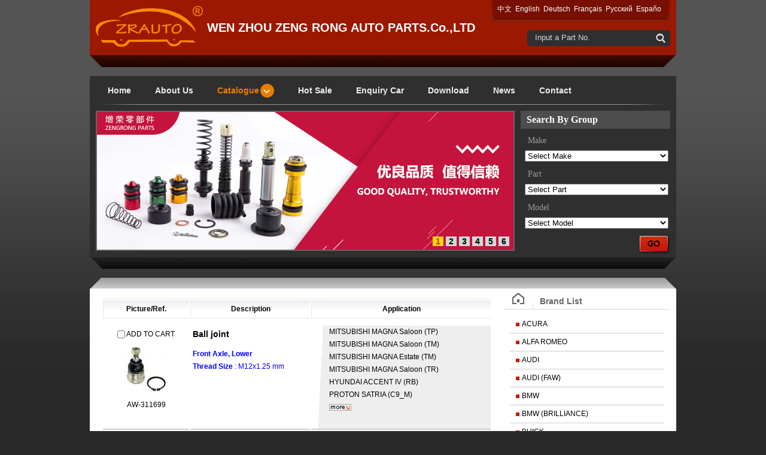

--- FILE ---
content_type: text/html;charset=utf-8
request_url: http://wzzengrong.com/?l=en&m=product&part=&make=KD
body_size: 7766
content:
<!DOCTYPE html PUBLIC "-//W3C//DTD XHTML 1.0 Strict//EN"
  "http://www.w3.org/TR/xhtml1/DTD/xhtml1-strict.dtd">
<html xmlns="http://www.w3.org/1999/xhtml">
<head>
	<meta http-equiv="content-type" content="text/html; charset=utf-8" />
	<title>WEN ZHOU ZENG RONG AUTO PARTS.Co.,LTD</title>
	<meta name="author" content="YiParts.com" />
	<meta name="keywords" content="Tie rod ball joint, crankshaft gear Timing gear Hand oil pump" />
	<meta name="description" content=" Wenzhou wencheng zengrong auto parts co., LTD. Specializes in manufacturing and selling all kinds of auto  clutch pump, crankshaft gear, timing gear, hand pump production and processing as well as sales company, with scientific management and modern technology, the products are exported to the Middle East, South America, southeast Asia, Africa and other countries and regions." />
	
	<link rel="shortcut icon" href="favicon.ico" type="image/x-icon" />
	<script type="text/javascript" src="//cdn.yiparts.com/Js/jquery-1.3.2.min.js"></script>
	<script type="text/javascript" src="//cdn.yiparts.com/Js/jquery-ui-1.7.1.custom.min.js"></script>
	<script type="text/javascript" src="//cdn.yiparts.com/Js/jquery.plug.custom.js"></script>
	<script type="text/javascript" src="//cdn.yiparts.com/Js/checkForm.js"></script>
	<script type="text/javascript" src="//cdn.yiparts.com/Js/fancybox/jquery.fancybox-1.3.1.pack.js"></script>
	<script type="text/javascript" src="//cdn.yiparts.com/Js/fckeditor/fckeditor.js"></script>
	
		<link rel = "stylesheet" type="text/css" id="default_Css" href="//cdn.yiparts.com/Css/Module/default.css" />
	<link rel = "stylesheet" type="text/css" id="Frame_Css" href="//cdn.yiparts.com/Css/template/weiby_05/style.css" /> 
	<link rel = "stylesheet" type="text/css" id="default_Css" href="//cdn.yiparts.com/Css/popup.css" />
		<link rel = "stylesheet" type="text/css" id="Module_Css_9" href="//cdn.yiparts.com/Css/Module/pagenav/3.css" />
				<link rel = "stylesheet" type="text/css" id="Module_Css_jspicshow" href="//cdn.yiparts.com/Css/Module/jspicshow/jspicshow.css" />
				<link rel = "stylesheet" type="text/css" id="Module_Css_copyright" href="//cdn.yiparts.com/Css/Module/copyright/copyright.css" />
				<link rel = "stylesheet" type="text/css" id="Module_Css_logo" href="//cdn.yiparts.com/Css/Module/logo/logo.css" />
				<link rel = "stylesheet" type="text/css" id="Module_Css_makelist" href="//cdn.yiparts.com/Css/Module/makelist/kong.css" />
				<link rel = "stylesheet" type="text/css" id="Module_Css_product" href="//cdn.yiparts.com/Css/Module/product/product5.css" />
				<link rel = "stylesheet" type="text/css" id="Module_Css_advsearch" href="//cdn.yiparts.com/Css/Module/advsearch/kong.css" />
				<link rel = "stylesheet" type="text/css" id="Module_Css_banner" href="//cdn.yiparts.com/Css/Module/banner/banner.css" />
				<link rel = "stylesheet" type="text/css" id="Module_Css_language" href="//cdn.yiparts.com/Css/Module/language/language.css" />
				<link rel = "stylesheet" type="text/css" id="Module_Css_partsearch" href="//cdn.yiparts.com/Css/Module/partsearch/partsearch.css" />
				<link rel = "stylesheet" type="text/css" id="Module_Css_menu" href="//cdn.yiparts.com/Css/Module/menu/menu.css" />
				<link rel = "stylesheet" type="text/css" id="Module_Css_frame" href="//cdn.yiparts.com/Css/Module/frame/frame2.css" />
				<link rel = "stylesheet" type="text/css" id="Module_Css_user" href="//cdn.yiparts.com/Css/Module/user/user.css" />
					<link rel = "stylesheet" type="text/css" id="User_Css" href="User/user.css" />
	
	<script type="text/javascript" language="javascript">
		var user='PADOVA123';
		var ver='en';
				var host='';
				var Bselect=false;
			</script>
		</head>

<body onload="window.defaultStatus='WEN ZHOU ZENG RONG AUTO PARTS.Co.,LTD';" id="THREE-RIGHT">
<div id="container" class="PAGE_product en">
<!--调用页面基本的JS,index必须加载-->
	<div id="PageTop" class="control1 PageTop">
		<div id="PageTop1">
			<div id="PageTop2">
			<!--logo 结束--><div id="logo" class="control logo "><div class="container"><div class="main"><a href="#"><img src="images/logo.png" alt="WEN ZHOU ZENG RONG AUTO PARTS.Co.,LTD"  ></a></div></div></div><!--logo 结束--><!--Banner模块 开始--><div id="banner" class="control banner " style="background-position:left ;"><div class="container"><div class="main" style="position:relative;"><h1 style="position:absolute;font-size:20px;">WEN ZHOU ZENG RONG AUTO PARTS.Co.,LTD</h1></div></div></div><!--Banner模块 开始--><!--语言栏 开始--><div id="language" class="control language "><div class="container"><div class="main"><div class="content"><ul><li id="cn" ><a href="?m=product&part=&make=KD&l=cn"><span>中文</span></a></li><li id="en" class="active"><a href="?m=product&part=&make=KD&l=en"><span>English</span></a></li><li id="de" ><a href="?m=product&part=&make=KD&l=de"><span>Deutsch</span></a></li><li id="fr" ><a href="?m=product&part=&make=KD&l=fr"><span>Français</span></a></li><li id="py" ><a href="?m=product&part=&make=KD&l=py"><span>Русский</span></a></li><li id="es" ><a href="?m=product&part=&make=KD&l=es"><span>Españo</span></a></li></ul></div></div></div></div><!--div style="clear:both;"></div--><!--语言栏 结束--><!--号码搜索模块 开始--><div id="partsearch" class="control partsearch "><div class="container"><div class="main"><div class="content"><form action="?m=product" method="get" name="partsearch1"><ul><li><input name="partnumber" type="text" class="txt" id="partnumber" title="Input a Part No." value="" /><input type="hidden" name="m" value="product"/><input type="submit" name="Submit" value="Search" id="Submit" class="btn" /></li></ul><input type="hidden" name="h" value=""/></form></div></div></div></div><!--号码搜索模块 结束--><!--菜单模块 开始--><div id="menu" class="control menu "><div class="container"><div class="main"><div class="content"><ul><li id="M_home" ><a href="?m=home"><span>Home</span></a></li><li id="M_about" ><a href="?m=about"><span>About Us</span></a></li><li id="M_product" class="active"><a href="?m=product"><span>Catalogue</span></a></li><li id="M_hotproduct" ><a href="?m=hotproduct"><span>Hot Sale</span></a></li><li id="M_pdcar" ><a href="?m=pdcar"><span>Enquiry Car</span></a></li><li id="M_download" ><a href="?m=download"><span>Download</span></a></li><li id="M_news" ><a href="?m=news"><span>News</span></a></li><li id="M_contact" ><a href="?m=contact"><span>Contact</span></a></li></ul></div></div></div></div><!--菜单模块 开始--><!--容器模块 开始--><div id="frame2" class="control frame "><div class="container"><div class="main"><div class="content"><!--图片轮换模块 开始--><div id="jspicshow" class="control "><div class="container"><div class="main"><div class="content">
<style>
#play{width:696px;height:230px;}
#playBg{margin-top:200px;width:696px;height:30px;}
#playText{margin-top:200px;width:417.6px;}
#playNum{margin:205px 5px 0 427.6px;width:263.4px;height:25px;}
#playShow img{width:696px;height:230px;}
</style>
<div id="play">
	<ul>
        <li id="playBg"></li>
        <li id="playText"></li>
        <li id="playShow"><a href=""><img src="images/b1.png" alt=""></a><a href=""><img src="images/b2.png" alt=""></a><a href=""><img src="images/b3.jpg" alt=""></a><a href=""><img src="images/b04.jpg" alt=""></a><a href=""><img src="images/b05.jpg" alt=""></a><a href=""><img src="images/b06.jpg" alt=""></a></li>
		<li id="playNum"><a>1</a><a>2</a><a>3</a><a>4</a><a>5</a><a>6</a></li>
    </ul>
</div>
<script type=text/javascript>
var t = n = 0, count = $("#playShow a").size();
$(function(){
$("#playShow a:not(:first-child)").hide();
$("#playText").html($("#playShow a:first-child").find("img").attr("alt"));
$("#playNum a:first").css({"background":"#FFD116","color":"#A8471C"});
$("#playNum a:first").addClass("act");
$("#playText").click(function(){window.open($("#playShow a:first-child").attr("href"), "_blank")});
$("#playNum a").click(function() {
   var i = $(this).text() - 1;
   n = i;
   if (i >= count) return;
   $("#playText").html($("#playShow a").eq(i).find("img").attr("alt"));
   $("#playText").unbind().click(function(){window.open($("#playShow a").eq(i).attr("href"), "_blank")})
   $("#playShow a").filter(":visible").hide().removeClass("act").parent().children().eq(i).fadeIn(1200,function(){
	 $(this).addClass("act");
	});
	
   $(this).siblings().removeClass("act");
   $(this).addClass("act");
   $(this).css({"background":"#FFD116","color":"#A8471C"}).siblings().css({"background":"#D7D6D7","color":"#000"});
   
});
t = setInterval("showAuto()", 5000);
$("#play").hover(function(){clearInterval(t)}, function(){t = setInterval("showAuto()", 5000);});
})
function showAuto()
{
n = n >= (count - 1) ? 0 : ++n;
$("#playNum a").eq(n).trigger("click");
}
</script></div></div></div></div><!--图片轮换模块 结束--><!--高级搜索组合 开始--><div id="advsearch" class="control advsearch "><div class="container"><div class="main"><h2><span>Search By Group</span></h2><div class="content"><form action="?m=product" method="get" name="advsearch1" class="niceform"><ul><li class="limake"><label>Make</label>
									<div id="userstyle">
										<select name="make" id="advsearch_make" class="make" key="" url="/USITE/Function/getmake.php" onchange="select_change(this)">
											<option value=""></option>
										</select>
									  </div>
									</li><li class="lipart"><label>Part</label>
									<div id="userstyle">
										<select name="part" id="advsearch_part" class="part" key="" url="/USITE/Function/getpart.php" onchange="select_change(this)">
											<option value=""></option>
										</select>
									  </div>
									</li><li class="limodel"><label>Model</label>
									<div id="userstyle">
										<select name="model" id="advsearch_model" class="model" key="" url="/USITE/Function/getmodel.php" onchange="select_change(this)">
											<option value=""></option>
										</select>
									  </div>
									</li><li class="adv_btn"><input type="hidden" name="m" value="product"/><input type="hidden" name="h" value=""/><input type="submit" name="Submit" value="Search" id="Submit" class="btn" /></li></ul></form><div style="clear:both;"></div></div></div></div></div>
	<script>
	//loadmake();
	//loadpart();
	//loadgroup();
	</script>
	<!--高级搜索组合模块 结束--><div id="frame218888" style="clear:both;height:1px;overflow:hidden;">&nbsp;</div></div></div></div></div><!--容器模块 开始-->
			</div>
		</div>
	</div>
	<div id="main">
	 <div id="main1">
	  <div id="main2">
		<div id="Content" class="control1 PageContent">
			<div id="Content1">
				<div id="Content2">
				<!--产品模块 开始--><div id="product" class="control productlist "><div class="container"><div class="main"><div class="content"><!--购物车-->
<!--表格展示方式-->
<table id="plist">
	<tr class="title">
	<th>Picture/Ref.</th><th>Description</th><th>Application</th>
	</tr>
		<tr>
		<td class="img">
			<div class="carbtn">
						<label><input type="checkbox" name="" value="841" class="checkthis"/> <span>ADD TO CART</span></label>
						</div>
			<a class="image" href="javascript:void(0);" onclick="showproduct(841)"><img src="pic/small/1-457fbc0701287.jpg" alt="Ball joint:AW-311699"/></a>
			<br /><a href="javascript:void(0);" onclick="showproduct(841)">AW-311699</a>
		</td>
		<td class="desc">
			<div class="pddesc">
			<h3><a href="javascript:void(0);" onclick="showproduct(841)">Ball joint</a></h3>
			<h4 class="blue"></h4>
			<p class="text"><strong>Front Axle, Lower</strong><br />
<strong>Thread Size</strong> : M12x1.25 mm</p>
			</div>
		</td>
		<td class="modellist">MITSUBISHI <span class="modelitem" value="29440">MAGNA Saloon (TP)</span><br>MITSUBISHI <span class="modelitem" value="29439">MAGNA Saloon (TM)</span><br>MITSUBISHI <span class="modelitem" value="29438">MAGNA Estate (TM)</span><br>MITSUBISHI <span class="modelitem" value="29437">MAGNA Saloon (TR)</span><br>HYUNDAI <span class="modelitem" value="14127">ACCENT IV (RB)</span><br>PROTON <span class="modelitem" value="13847">SATRIA (C9_M)</span><br> <a href="javascript:void(0);" onclick="showproduct(841)" id="fumore" >More...</a>
		</td>
	</tr>
		<tr>
		<td class="img">
			<div class="carbtn">
						<label><input type="checkbox" name="" value="976" class="checkthis"/> <span>ADD TO CART</span></label>
						</div>
			<a class="image" href="javascript:void(0);" onclick="showproduct(976)"><img src="pic/small/1-47b2a915c19c9.jpg" alt="Stabilizer Link:54830-25020"/></a>
			<br /><a href="javascript:void(0);" onclick="showproduct(976)">54830-25020</a>
		</td>
		<td class="desc">
			<div class="pddesc">
			<h3><a href="javascript:void(0);" onclick="showproduct(976)">Stabilizer Link</a></h3>
			<h4 class="blue"></h4>
			<p class="text"><strong>Front Axle, Right</strong><br />
<strong>Thread Size :</strong> M10 x 1.25 mm<br />
<strong>Length :</strong> 60 mm</p>
			</div>
		</td>
		<td class="modellist">KIA (DYK) <span class="modelitem" value="7958">QIANLIMA</span><br>MITSUBISHI <span class="modelitem" value="3622">OUTLANDER I (CU_W)</span><br>MITSUBISHI <span class="modelitem" value="3619">LANCER VI (CJ-CP_)</span><br>MITSUBISHI <span class="modelitem" value="3584">COLT V (CJ_, CP_)</span><br>HYUNDAI <span class="modelitem" value="3343">MATRIX (FC)</span><br>HYUNDAI <span class="modelitem" value="3324">ACCENT II Saloon (LC)</span><br> <a href="javascript:void(0);" onclick="showproduct(976)" id="fumore" >More...</a>
		</td>
	</tr>
		<tr>
		<td class="img">
			<div class="carbtn">
						<label><input type="checkbox" name="" value="975" class="checkthis"/> <span>ADD TO CART</span></label>
						</div>
			<a class="image" href="javascript:void(0);" onclick="showproduct(975)"><img src="pic/small/1-47b2a91548464.jpg" alt="Stabilizer Link:54830-25010"/></a>
			<br /><a href="javascript:void(0);" onclick="showproduct(975)">54830-25010</a>
		</td>
		<td class="desc">
			<div class="pddesc">
			<h3><a href="javascript:void(0);" onclick="showproduct(975)">Stabilizer Link</a></h3>
			<h4 class="blue"></h4>
			<p class="text"><strong>Front Axle, Left</strong><br />
<strong>Thread Size :</strong> M10 x 1.25 mm<br />
<strong>Length :</strong> 60 mm</p>
			</div>
		</td>
		<td class="modellist">KIA (DYK) <span class="modelitem" value="7958">QIANLIMA</span><br>MITSUBISHI <span class="modelitem" value="3622">OUTLANDER I (CU_W)</span><br>MITSUBISHI <span class="modelitem" value="3619">LANCER VI (CJ-CP_)</span><br>MITSUBISHI <span class="modelitem" value="3584">COLT V (CJ_, CP_)</span><br>HYUNDAI <span class="modelitem" value="3343">MATRIX (FC)</span><br>HYUNDAI <span class="modelitem" value="3324">ACCENT II Saloon (LC)</span><br> <a href="javascript:void(0);" onclick="showproduct(975)" id="fumore" >More...</a>
		</td>
	</tr>
		<tr>
		<td class="img">
			<div class="carbtn">
						<label><input type="checkbox" name="" value="1224" class="checkthis"/> <span>ADD TO CART</span></label>
						</div>
			<a class="image" href="javascript:void(0);" onclick="showproduct(1224)"><img src="pic/small/600602153800-4c87335cd4400.jpg" alt="Tie Rod End:56820-2E000"/></a>
			<br /><a href="javascript:void(0);" onclick="showproduct(1224)">56820-2E000</a>
		</td>
		<td class="desc">
			<div class="pddesc">
			<h3><a href="javascript:void(0);" onclick="showproduct(1224)">Tie Rod End</a></h3>
			<h4 class="blue"></h4>
			<p class="text"><strong>Front Axle, Left</strong><br />
<strong>Inner Thread</strong> : M 14 x 1.5 mm<br />
<strong>Outer Thread</strong> : M 10 x 1.25 mm<br />
<br /></p>
			</div>
		</td>
		<td class="modellist">KIA (DYK) <span class="modelitem" value="8152">SPORTAGE Closed Off-Road Vehicle</span><br>HYUNDAI (BEIJING) <span class="modelitem" value="7928">TUCSON (JM)</span><br>KIA <span class="modelitem" value="3440">SPORTAGE (JE_, KM_)</span><br>HYUNDAI <span class="modelitem" value="3361">TUCSON (JM)</span><br><div class="makeforuse"><strong>For use:</strong><br/>HYUNDAI (BEIJING)、HYUNDAI、KIA (DYK)、KIA</div>
		</td>
	</tr>
		<tr>
		<td class="img">
			<div class="carbtn">
						<label><input type="checkbox" name="" value="1225" class="checkthis"/> <span>ADD TO CART</span></label>
						</div>
			<a class="image" href="javascript:void(0);" onclick="showproduct(1225)"><img src="pic/small/600602153900-4c8733895dfe9.jpg" alt="Tie Rod End:56820-2E900"/></a>
			<br /><a href="javascript:void(0);" onclick="showproduct(1225)">56820-2E900</a>
		</td>
		<td class="desc">
			<div class="pddesc">
			<h3><a href="javascript:void(0);" onclick="showproduct(1225)">Tie Rod End</a></h3>
			<h4 class="blue"></h4>
			<p class="text"><strong>Front Axle, Right</strong><br />
<strong>Inner Thread</strong> : M 14 x 1.5 mm<br />
<strong>Outer Thread</strong> : M 10 x 1.25 mm<br />
<br /></p>
			</div>
		</td>
		<td class="modellist">KIA (DYK) <span class="modelitem" value="8152">SPORTAGE Closed Off-Road Vehicle</span><br>HYUNDAI (BEIJING) <span class="modelitem" value="7928">TUCSON (JM)</span><br>KIA <span class="modelitem" value="3440">SPORTAGE (JE_, KM_)</span><br>HYUNDAI <span class="modelitem" value="3361">TUCSON (JM)</span><br><div class="makeforuse"><strong>For use:</strong><br/>HYUNDAI (BEIJING)、HYUNDAI、KIA (DYK)、KIA</div>
		</td>
	</tr>
		<tr>
		<td class="img">
			<div class="carbtn">
						<label><input type="checkbox" name="" value="1226" class="checkthis"/> <span>ADD TO CART</span></label>
						</div>
			<a class="image" href="javascript:void(0);" onclick="showproduct(1226)"><img src="pic/small/600602156700-4c90c363e1114.jpg" alt="Tie Rod End:56820-1G900"/></a>
			<br /><a href="javascript:void(0);" onclick="showproduct(1226)">56820-1G900</a>
		</td>
		<td class="desc">
			<div class="pddesc">
			<h3><a href="javascript:void(0);" onclick="showproduct(1226)">Tie Rod End</a></h3>
			<h4 class="blue"></h4>
			<p class="text"><strong>Front Axle, Left</strong></p>
			</div>
		</td>
		<td class="modellist">KIA (DYK) <span class="modelitem" value="7959">RIO</span><br>HYUNDAI (BEIJING) <span class="modelitem" value="7924">ACCENT</span><br>HYUNDAI <span class="modelitem" value="5059">ACCENT III Saloon (MC)</span><br>HYUNDAI <span class="modelitem" value="5058">ACCENT III (MC)</span><br>KIA <span class="modelitem" value="3430">RIO II Saloon (JB)</span><br>KIA <span class="modelitem" value="3429">RIO II (JB)</span><br> <a href="javascript:void(0);" onclick="showproduct(1226)" id="fumore" >More...</a>
		</td>
	</tr>
		<tr>
		<td class="img">
			<div class="carbtn">
						<label><input type="checkbox" name="" value="1227" class="checkthis"/> <span>ADD TO CART</span></label>
						</div>
			<a class="image" href="javascript:void(0);" onclick="showproduct(1227)"><img src="pic/small/600602156800-4c90c39d487ac.jpg" alt="Tie Rod End:56820-1G000"/></a>
			<br /><a href="javascript:void(0);" onclick="showproduct(1227)">56820-1G000</a>
		</td>
		<td class="desc">
			<div class="pddesc">
			<h3><a href="javascript:void(0);" onclick="showproduct(1227)">Tie Rod End</a></h3>
			<h4 class="blue"></h4>
			<p class="text"><strong>Front Axle, Right</strong></p>
			</div>
		</td>
		<td class="modellist">KIA (DYK) <span class="modelitem" value="7959">RIO</span><br>HYUNDAI (BEIJING) <span class="modelitem" value="7924">ACCENT</span><br>HYUNDAI <span class="modelitem" value="5059">ACCENT III Saloon (MC)</span><br>HYUNDAI <span class="modelitem" value="5058">ACCENT III (MC)</span><br>KIA <span class="modelitem" value="3430">RIO II Saloon (JB)</span><br>KIA <span class="modelitem" value="3429">RIO II (JB)</span><br> <a href="javascript:void(0);" onclick="showproduct(1227)" id="fumore" >More...</a>
		</td>
	</tr>
		<tr>
		<td class="img">
			<div class="carbtn">
						<label><input type="checkbox" name="" value="1102" class="checkthis"/> <span>ADD TO CART</span></label>
						</div>
			<a class="image" href="javascript:void(0);" onclick="showproduct(1102)"><img src="pic/small/600601044400-4aea829b77b88.jpg" alt="Axial Rod:57724-1E000"/></a>
			<br /><a href="javascript:void(0);" onclick="showproduct(1102)">57724-1E000</a>
		</td>
		<td class="desc">
			<div class="pddesc">
			<h3><a href="javascript:void(0);" onclick="showproduct(1102)">Axial Rod</a></h3>
			<h4 class="blue"></h4>
			<p class="text"><strong>Front Axle</strong><br />
<strong>Thread Size</strong> : M16X1.5 mm<br />
<strong>Length</strong> : 195 mm</p>
			</div>
		</td>
		<td class="modellist">KIA (DYK) <span class="modelitem" value="7959">RIO</span><br>HYUNDAI (BEIJING) <span class="modelitem" value="7924">ACCENT</span><br>HYUNDAI <span class="modelitem" value="5059">ACCENT III Saloon (MC)</span><br>HYUNDAI <span class="modelitem" value="5058">ACCENT III (MC)</span><br>KIA <span class="modelitem" value="3430">RIO II Saloon (JB)</span><br>KIA <span class="modelitem" value="3429">RIO II (JB)</span><br> <a href="javascript:void(0);" onclick="showproduct(1102)" id="fumore" >More...</a>
		</td>
	</tr>
		<tr>
		<td class="img">
			<div class="carbtn">
						<label><input type="checkbox" name="" value="999" class="checkthis"/> <span>ADD TO CART</span></label>
						</div>
			<a class="image" href="javascript:void(0);" onclick="showproduct(999)"><img src="pic/small/1-47d746f902b70.jpg" alt="Axial Rod:57724-2D000"/></a>
			<br /><a href="javascript:void(0);" onclick="showproduct(999)">57724-2D000</a>
		</td>
		<td class="desc">
			<div class="pddesc">
			<h3><a href="javascript:void(0);" onclick="showproduct(999)">Axial Rod</a></h3>
			<h4 class="blue"></h4>
			<p class="text"><strong>Front Axle</strong><br />
<strong>Thread Size 1</strong> : M16x1.5 mm<br />
<strong>Thread Size 2</strong> : M14x1.5 mm</p>
			</div>
		</td>
		<td class="modellist">KIA (DYK) <span class="modelitem" value="7954">CERATO</span><br>HYUNDAI (BEIJING) <span class="modelitem" value="7926">ELANTRA Saloon</span><br>HYUNDAI (BEIJING) <span class="modelitem" value="7925">ELANTRA Hatchback</span><br>HYUNDAI (BEIJING) <span class="modelitem" value="7841">ELANTRA</span><br>KIA <span class="modelitem" value="3416">CERATO Saloon (LD)</span><br>KIA <span class="modelitem" value="3415">CERATO Hatchback (LD)</span><br> <a href="javascript:void(0);" onclick="showproduct(999)" id="fumore" >More...</a>
		</td>
	</tr>
		<tr>
		<td class="img">
			<div class="carbtn">
						<label><input type="checkbox" name="" value="1000" class="checkthis"/> <span>ADD TO CART</span></label>
						</div>
			<a class="image" href="javascript:void(0);" onclick="showproduct(1000)"><img src="pic/small/1-47d746f96a51c.jpg" alt="Axial Rod:57724-38000"/></a>
			<br /><a href="javascript:void(0);" onclick="showproduct(1000)">57724-38000</a>
		</td>
		<td class="desc">
			<div class="pddesc">
			<h3><a href="javascript:void(0);" onclick="showproduct(1000)">Axial Rod</a></h3>
			<h4 class="blue"></h4>
			<p class="text"><strong>Front Axle</strong><br />
<strong>Thread Size 1</strong> : M16x1.5 mm<br />
<strong>Thread Size 2</strong> : M14x1.5 mm</p>
			</div>
		</td>
		<td class="modellist">KIA (DYK) <span class="modelitem" value="7955">OPTIMA</span><br>HYUNDAI (BEIJING) <span class="modelitem" value="7927">SONATA (EF)</span><br>KIA <span class="modelitem" value="3421">MAGENTIS (GD, MS)</span><br>HYUNDAI <span class="modelitem" value="3362">XG (XG)</span><br>HYUNDAI <span class="modelitem" value="3354">SONATA IV (EF)</span><br> <a href="javascript:void(0);" onclick="showproduct(1000)" id="fumore" >More...</a>
		</td>
	</tr>
	</table>
<!--分页模板-->
                <div class="pagenav">
                <ul>
                    <li class="title">Page: 1/2 Total  11 Records</li>
                    <li>
                        <a href="?l=en&m=product&make=KD&page=1" class="first">&lt;&lt;First</a>
                    </li>
                    <li>
                        <a href="?l=en&m=product&make=KD" class="prveious">&lt;Previous</a>
                    </li><li><span  class="active"><a href="?l=en&m=product&make=KD&page=1">1</a></span><span ><a href="?l=en&m=product&make=KD&page=2">2</a></span></li><li>
                        <a href="?l=en&m=product&make=KD&page=2" class="next">Next&gt;</a>
                    </li>
                    <li>
                        <a href="?l=en&m=product&make=KD&page=2" class="last">Last&gt;&gt;</a>
                    </li>
                    <li class="goto">Go TO:<SELECT NAME="pagecount" id="pagecount" onchange="gotopage()">
                    <option value="1" selected>1</option><option value="2">2</option></SELECT></li>
                  </ul>
                </div></div></div></div></div><!--产品模块 结束-->
				</div>
			</div>
		</div>
		
		<div id="PageRight" class="control1 PageRight">
			<div id="PageRight1">
				<div id="PageRight2">
				<!--品牌列表 开始--><div id="makelist" class="control makelist "><div class="container"><div class="main"><h2><span>Brand List</span></h2><div class="content"><ul><li><a href="?l=en&m=product&part=&make=AC" ><span>ACURA</span></a></li><li><a href="?l=en&m=product&part=&make=AR" ><span>ALFA ROMEO</span></a></li><li><a href="?l=en&m=product&part=&make=AD" ><span>AUDI</span></a></li><li><a href="?l=en&m=product&part=&make=AF" ><span>AUDI (FAW)</span></a></li><li><a href="?l=en&m=product&part=&make=BM" ><span>BMW</span></a></li><li><a href="?l=en&m=product&part=&make=BH" ><span>BMW (BRILLIANCE)</span></a></li><li><a href="?l=en&m=product&part=&make=BU" ><span>BUICK</span></a></li><li><a href="?l=en&m=product&part=&make=BS" ><span>BUICK (SGM)</span></a></li><li><a href="?l=en&m=product&part=&make=CA" ><span>CADILLAC</span></a></li><li><a href="?l=en&m=product&part=&make=CF" ><span>CHANGFENG</span></a></li><li><a href="?l=en&m=product&part=&make=CE" ><span>CHEVROLET</span></a></li><li><a href="?l=en&m=product&part=&make=CN" ><span>CHEVROLET (SGM)</span></a></li><li><a href="?l=en&m=product&part=&make=CH" ><span>CHRYSLER</span></a></li><li class="hide hidden"><a href="?l=en&m=product&part=&make=CI" ><span>CITROEN</span></a></li><li class="hide hidden"><a href="?l=en&m=product&part=&make=DX" ><span>CITROEN (DF-PSA)</span></a></li><li class="hide hidden"><a href="?l=en&m=product&part=&make=DC" ><span>DACIA</span></a></li><li class="hide hidden"><a href="?l=en&m=product&part=&make=DW" ><span>DAEWOO</span></a></li><li class="hide hidden"><a href="?l=en&m=product&part=&make=DF" ><span>DAF</span></a></li><li class="hide hidden"><a href="?l=en&m=product&part=&make=DA" ><span>DAIHATSU</span></a></li><li class="hide hidden"><a href="?l=en&m=product&part=&make=DO" ><span>DODGE</span></a></li><li class="hide hidden"><a href="?l=en&m=product&part=&make=DL" ><span>DONGFENG (DFL)</span></a></li><li class="hide hidden"><a href="?l=en&m=product&part=&make=DS" ><span>DONGNAN (SOUEAST)</span></a></li><li class="hide hidden"><a href="?l=en&m=product&part=&make=EA" ><span>EAGLE</span></a></li><li class="hide hidden"><a href="?l=en&m=product&part=&make=FI" ><span>FIAT</span></a></li><li class="hide hidden"><a href="?l=en&m=product&part=&make=FO" ><span>FORD</span></a></li><li class="hide hidden"><a href="?l=en&m=product&part=&make=FC" ><span>FORD (CHANGAN)</span></a></li><li class="hide hidden"><a href="?l=en&m=product&part=&make=FU" ><span>FORD USA</span></a></li><li class="hide hidden"><a href="?l=en&m=product&part=&make=GE" ><span>GEO</span></a></li><li class="hide hidden"><a href="?l=en&m=product&part=&make=GM" ><span>GM</span></a></li><li class="hide hidden"><a href="?l=en&m=product&part=&make=HM" ><span>HAIMA</span></a></li><li class="hide hidden"><a href="?l=en&m=product&part=&make=HO" ><span>HONDA</span></a></li><li class="hide hidden"><a href="?l=en&m=product&part=&make=HG" ><span>HONDA (DONGFENG)</span></a></li><li class="hide hidden"><a href="?l=en&m=product&part=&make=HZ" ><span>HONDA (GUANGZHOU)</span></a></li><li class="hide hidden"><a href="?l=en&m=product&part=&make=HY" ><span>HYUNDAI</span></a></li><li class="hide hidden"><a href="?l=en&m=product&part=&make=HN" ><span>HYUNDAI (BEIJING)</span></a></li><li class="hide hidden"><a href="?l=en&m=product&part=&make=IN" ><span>INFINITI</span></a></li><li class="hide hidden"><a href="?l=en&m=product&part=&make=IS" ><span>ISUZU</span></a></li><li class="hide hidden"><a href="?l=en&m=product&part=&make=IV" ><span>IVECO</span></a></li><li class="hide hidden"><a href="?l=en&m=product&part=&make=JA" ><span>JAGUAR</span></a></li><li class="hide hidden"><a href="?l=en&m=product&part=&make=JE" ><span>JEEP</span></a></li><li class="hide hidden"><a href="?l=en&m=product&part=&make=KI" ><span>KIA</span></a></li><li class="hide hidden"><a href="?l=en&m=product&part=&make=KD"  class="active"><span>KIA (DYK)</span></a></li><li class="hide hidden"><a href="?l=en&m=product&part=&make=LD" ><span>LADA</span></a></li><li class="hide hidden"><a href="?l=en&m=product&part=&make=LC" ><span>LANCIA</span></a></li><li class="hide hidden"><a href="?l=en&m=product&part=&make=LE" ><span>LEXUS</span></a></li><li class="hide hidden"><a href="?l=en&m=product&part=&make=LI" ><span>LINCOLN</span></a></li><li class="hide hidden"><a href="?l=en&m=product&part=&make=MN" ><span>MAN</span></a></li><li class="hide hidden"><a href="?l=en&m=product&part=&make=MA" ><span>MAZDA</span></a></li><li class="hide hidden"><a href="?l=en&m=product&part=&make=MC" ><span>MAZDA (CHANGAN)</span></a></li><li class="hide hidden"><a href="?l=en&m=product&part=&make=MF" ><span>MAZDA (FAW)</span></a></li><li class="hide hidden"><a href="?l=en&m=product&part=&make=MH" ><span>MAZDA (HAINAN)</span></a></li><li class="hide hidden"><a href="?l=en&m=product&part=&make=ME" ><span>MERCEDES BENZ</span></a></li><li class="hide hidden"><a href="?l=en&m=product&part=&make=MP" ><span>MERCEDES-BENZ (BBDC)</span></a></li><li class="hide hidden"><a href="?l=en&m=product&part=&make=MG" ><span>MG</span></a></li><li class="hide hidden"><a href="?l=en&m=product&part=&make=MT" ><span>MINI</span></a></li><li class="hide hidden"><a href="?l=en&m=product&part=&make=MI" ><span>MITSUBISHI</span></a></li><li class="hide hidden"><a href="?l=en&m=product&part=&make=MD" ><span>MITSUBISHI (BBDC)</span></a></li><li class="hide hidden"><a href="?l=en&m=product&part=&make=MU" ><span>MITSUBISHI (BJC)</span></a></li><li class="hide hidden"><a href="?l=en&m=product&part=&make=NI" ><span>NISSAN</span></a></li><li class="hide hidden"><a href="?l=en&m=product&part=&make=ND" ><span>NISSAN (DONGFENG)</span></a></li><li class="hide hidden"><a href="?l=en&m=product&part=&make=NZ" ><span>NISSAN (ZHENGZHOU)</span></a></li><li class="hide hidden"><a href="?l=en&m=product&part=&make=OL" ><span>OLDSMOBILE</span></a></li><li class="hide hidden"><a href="?l=en&m=product&part=&make=OP" ><span>OPEL</span></a></li><li class="hide hidden"><a href="?l=en&m=product&part=&make=OT" ><span>OTHERS</span></a></li><li class="hide hidden"><a href="?l=en&m=product&part=&make=PE" ><span>PEUGEOT</span></a></li><li class="hide hidden"><a href="?l=en&m=product&part=&make=PD" ><span>PEUGEOT (DF-PSA)</span></a></li><li class="hide hidden"><a href="?l=en&m=product&part=&make=PL" ><span>PLYMOUTH</span></a></li><li class="hide hidden"><a href="?l=en&m=product&part=&make=PN" ><span>PONTIAC</span></a></li><li class="hide hidden"><a href="?l=en&m=product&part=&make=PO" ><span>PORSCHE</span></a></li><li class="hide hidden"><a href="?l=en&m=product&part=&make=PR" ><span>PROTON</span></a></li><li class="hide hidden"><a href="?l=en&m=product&part=&make=RE" ><span>RENAULT</span></a></li><li class="hide hidden"><a href="?l=en&m=product&part=&make=RT" ><span>RENAULT TRUCKS</span></a></li><li class="hide hidden"><a href="?l=en&m=product&part=&make=RO" ><span>ROVER</span></a></li><li class="hide hidden"><a href="?l=en&m=product&part=&make=SA" ><span>SAAB</span></a></li><li class="hide hidden"><a href="?l=en&m=product&part=&make=ST" ><span>SATURN</span></a></li><li class="hide hidden"><a href="?l=en&m=product&part=&make=SC" ><span>SCANIA</span></a></li><li class="hide hidden"><a href="?l=en&m=product&part=&make=SE" ><span>SEAT</span></a></li><li class="hide hidden"><a href="?l=en&m=product&part=&make=SK" ><span>SKODA</span></a></li><li class="hide hidden"><a href="?l=en&m=product&part=&make=SV" ><span>SKODA (SVW )</span></a></li><li class="hide hidden"><a href="?l=en&m=product&part=&make=SM" ><span>SMART</span></a></li><li class="hide hidden"><a href="?l=en&m=product&part=&make=SB" ><span>SUBARU</span></a></li><li class="hide hidden"><a href="?l=en&m=product&part=&make=SU" ><span>SUZUKI</span></a></li><li class="hide hidden"><a href="?l=en&m=product&part=&make=TO" ><span>TOYOTA</span></a></li><li class="hide hidden"><a href="?l=en&m=product&part=&make=TF" ><span>TOYOTA (FAW)</span></a></li><li class="hide hidden"><a href="?l=en&m=product&part=&make=TG" ><span>TOYOTA (GUANGZHOU)</span></a></li><li class="hide hidden"><a href="?l=en&m=product&part=&make=VA" ><span>VAUXHALL</span></a></li><li class="hide hidden"><a href="?l=en&m=product&part=&make=VW" ><span>VOLKSWAGEN</span></a></li><li class="hide hidden"><a href="?l=en&m=product&part=&make=VO" ><span>VOLVO</span></a></li><li class="hide hidden"><a href="?l=en&m=product&part=&make=VF" ><span>VW (FAW)</span></a></li><li class="hide hidden"><a href="?l=en&m=product&part=&make=VS" ><span>VW (SVW)</span></a></li><li class="more" ><a href="javascript:return(0);" onclick="show('makelist')">More</a></li>
<li class="more less hidden"><a href="javascript:return(0);" onclick="show('makelist')">Less</a></li>
</ul><div style="clear:both;"></div></div></div></div></div><!--品牌列表 结束-->
				
				</div>
			</div>
		</div>

		<div style="clear:both;"></div>
	  </div>
	 </div>
	</div>
	
	<div id="PageBottom" class="control1 PageBottom">
		<div id="PageBottom1">
			<div id="PageBottom2">
			<!--版权信息 开始--><div id="copyright" class="control "><div class="container"><div class="main"><div class="content">Copyright © 2007--2022 WEN ZHOU ZENG RONG AUTO PARTS.Co.,LTD  All Rights Reserved.powered by <a href="http://www.yiparts.com" target="_blank">yiparts</a> <br />
ADD:No. 16 Material Road, Datun Town, Wencheng County, Wenzhou City<br />
TEL:+86-13738753329 || +86-15858798787  FAX:  E-mail:giovanniprato@139.com</div></div></div></div><!--版权信息 开始-->
			<a href="http://www.cyberpolice.cn/wfjb/"><div class="icppic"></div></a>
			</div>
		</div>
	</div>
</div>

</body>
<script type="text/javascript" src="//cdn.yiparts.com/Js/function.js"></script>
  <!--[if lt IE 7]>  <div id="ie6notip" style='border: 1px solid #F7941D; background: #FEEFDA; text-align: center; clear: both; height: 75px; position: relative;'>    <div style='position: absolute; right: 3px; top: 3px; font-family: courier new; font-weight: bold;'><a href='#' onclick='javascript:this.parentNode.parentNode.style.display="none"; return false;'><img src='/USITE/images/iedie/ie6nomore-cornerx.jpg' style='border: none;' alt='Close this notice'/></a></div>    <div style='width: 640px; margin: 0 auto; text-align: left; padding: 0; overflow: hidden; color: black;'>      <div style='width: 75px; float: left;'><img src='/USITE/images/iedie/ie6nomore-warning.jpg' alt='Warning!'/></div>      <div style='width: 275px; float: left; font-family: Arial, sans-serif;'>        <div style='font-size: 14px; font-weight: bold; margin-top: 12px;'>请注意：您正在使用一个过时的浏览器</div>        <div style='font-size: 12px; margin-top: 6px; line-height: 12px;'>为了您能更好的浏览本站，请升级您的浏览器。</div>      </div>      <div style='width: 75px; float: left;'><a href='http://www.firefox.com' target='_blank'><img src='/USITE/images/iedie/ie6nomore-firefox.jpg' style='border: none;' alt='下载 Firefox 3.5'/></a></div>      <div style='width: 75px; float: left;'><a href='http://www.browserforthebetter.com/download.html' target='_blank'><img src='/USITE/images/iedie/ie6nomore-ie8.jpg' style='border: none;' alt='下载 Internet Explorer 8'/></a></div>      <div style='width: 73px; float: left;'><a href='http://www.apple.com/safari/download/' target='_blank'><img src='/USITE/images/iedie/ie6nomore-safari.jpg' style='border: none;' alt='下载 Safari 4'/></a></div>      <div style='float: left;'><a href='http://www.google.com/chrome' target='_blank'><img src='/USITE/images/iedie/ie6nomore-chrome.jpg' style='border: none;' alt='下载 Google Chrome'/></a></div>    </div>  </div>  <![endif]-->
</html>

--- FILE ---
content_type: text/html;charset=utf-8
request_url: http://wzzengrong.com/USITE/Function/getmake.php?user=PADOVA123&l=en&rand=0.9208348603340137
body_size: 839
content:
[{"key":"","val":"Select Make"},{"key":"AC","val":"ACURA"},{"key":"AR","val":"ALFA ROMEO"},{"key":"AD","val":"AUDI"},{"key":"AF","val":"AUDI (FAW)"},{"key":"BM","val":"BMW"},{"key":"BH","val":"BMW (BRILLIANCE)"},{"key":"BU","val":"BUICK"},{"key":"BS","val":"BUICK (SGM)"},{"key":"CA","val":"CADILLAC"},{"key":"CF","val":"CHANGFENG"},{"key":"CE","val":"CHEVROLET"},{"key":"CN","val":"CHEVROLET (SGM)"},{"key":"CH","val":"CHRYSLER"},{"key":"CI","val":"CITROEN"},{"key":"DX","val":"CITROEN (DF-PSA)"},{"key":"DC","val":"DACIA"},{"key":"DW","val":"DAEWOO"},{"key":"DF","val":"DAF"},{"key":"DA","val":"DAIHATSU"},{"key":"DO","val":"DODGE"},{"key":"DL","val":"DONGFENG (DFL)"},{"key":"DS","val":"DONGNAN (SOUEAST)"},{"key":"EA","val":"EAGLE"},{"key":"FI","val":"FIAT"},{"key":"FO","val":"FORD"},{"key":"FC","val":"FORD (CHANGAN)"},{"key":"FU","val":"FORD USA"},{"key":"GE","val":"GEO"},{"key":"GM","val":"GM"},{"key":"HM","val":"HAIMA"},{"key":"HO","val":"HONDA"},{"key":"HG","val":"HONDA (DONGFENG)"},{"key":"HZ","val":"HONDA (GUANGZHOU)"},{"key":"HY","val":"HYUNDAI"},{"key":"HN","val":"HYUNDAI (BEIJING)"},{"key":"IN","val":"INFINITI"},{"key":"IS","val":"ISUZU"},{"key":"IV","val":"IVECO"},{"key":"JA","val":"JAGUAR"},{"key":"JE","val":"JEEP"},{"key":"KI","val":"KIA"},{"key":"KD","val":"KIA (DYK)"},{"key":"LD","val":"LADA"},{"key":"LC","val":"LANCIA"},{"key":"LE","val":"LEXUS"},{"key":"LI","val":"LINCOLN"},{"key":"MN","val":"MAN"},{"key":"MA","val":"MAZDA"},{"key":"MC","val":"MAZDA (CHANGAN)"},{"key":"MF","val":"MAZDA (FAW)"},{"key":"MH","val":"MAZDA (HAINAN)"},{"key":"ME","val":"MERCEDES BENZ"},{"key":"MP","val":"MERCEDES-BENZ (BBDC)"},{"key":"MG","val":"MG"},{"key":"MT","val":"MINI"},{"key":"MI","val":"MITSUBISHI"},{"key":"MD","val":"MITSUBISHI (BBDC)"},{"key":"MU","val":"MITSUBISHI (BJC)"},{"key":"NI","val":"NISSAN"},{"key":"ND","val":"NISSAN (DONGFENG)"},{"key":"NZ","val":"NISSAN (ZHENGZHOU)"},{"key":"OL","val":"OLDSMOBILE"},{"key":"OP","val":"OPEL"},{"key":"OT","val":"OTHERS"},{"key":"PE","val":"PEUGEOT"},{"key":"PD","val":"PEUGEOT (DF-PSA)"},{"key":"PL","val":"PLYMOUTH"},{"key":"PN","val":"PONTIAC"},{"key":"PO","val":"PORSCHE"},{"key":"PR","val":"PROTON"},{"key":"RE","val":"RENAULT"},{"key":"RT","val":"RENAULT TRUCKS"},{"key":"RO","val":"ROVER"},{"key":"SA","val":"SAAB"},{"key":"ST","val":"SATURN"},{"key":"SC","val":"SCANIA"},{"key":"SE","val":"SEAT"},{"key":"SK","val":"SKODA"},{"key":"SV","val":"SKODA (SVW )"},{"key":"SM","val":"SMART"},{"key":"SB","val":"SUBARU"},{"key":"SU","val":"SUZUKI"},{"key":"TO","val":"TOYOTA"},{"key":"TF","val":"TOYOTA (FAW)"},{"key":"TG","val":"TOYOTA (GUANGZHOU)"},{"key":"VA","val":"VAUXHALL"},{"key":"VW","val":"VOLKSWAGEN"},{"key":"VO","val":"VOLVO"},{"key":"VF","val":"VW (FAW)"},{"key":"VS","val":"VW (SVW)"}]

--- FILE ---
content_type: text/html;charset=utf-8
request_url: http://wzzengrong.com/USITE/Function/getpart.php?user=PADOVA123&l=en&rand=0.5082315049415358
body_size: 212
content:
[{"key":"","val":"Select Part"},{"key":"601","val":"Axial Rod"},{"key":"500","val":"Ball Joint"},{"key":"603","val":"Center Link"},{"key":"410","val":"Clutch Master Cylinder Kits"},{"key":"411","val":"Clutch Slave Cylinder Rep Kits"},{"key":"133","val":"Crankshaft Gear"},{"key":"503","val":"Stabilizer Link"},{"key":"600","val":"Tie Rod Assembly"},{"key":"602","val":"Tie Rod End"}]

--- FILE ---
content_type: text/css
request_url: http://cdn.yiparts.com/Css/template/weiby_05/style.css
body_size: 2679
content:
@charset "utf-8";
@import "/USITE/Css/ui/black-tie/jquery-ui-1.7.1.custom.css";
* {
	margin: 0px;
	padding: 0px;
	list-style-type: none;
}
img {
	border:0;
}
body {
	font-size: 12px;
	line-height: 1.8em;
	background:url(images/bg.gif) repeat-x #292929;
	font-family:Arial, Helvetica, sans-serif;
}
a {
	color: #000000;
	text-decoration:none;
}
a:hover {
	color: #FF0000;
}
/*位置块定义-------------------------------------------------------------------------*/
#container {
}
/*公用样式------------------------------------------------------------------------------*/	
#PageTop, #main, #PageBottom {
	overflow:hidden;
	margin:0px auto;
}
/*头部------------------------------------------------------------------------------*/	
#PageTop {
	background:url(images/top_bg.gif) no-repeat left top;
	height:449px;
	overflow:hidden;
	padding:0px 10px;
	width:960px;
	position:relative;
	zoom:1;
}
#PageTop #logo {
	width:180px;
	float:left;
	overflow:hidden;
	height:82px;
	margin-top:10px;
}
#PageTop #logo a {
	display:block;
}
#PageTop #banner {
	width:480px;
	float:left;
	height:92px;
	line-height:92px;
	overflow:hidden;
	font-size:16px;
	color:#FFF;
}
#PageTop #language {
	width:300px;
	float:left;
	height:92px;
	overflow:hidden;
	background:url(images/lan_bg.gif) no-repeat right top;
	margin:0px;
	padding:0px;
}
#PageTop #language .container {
	margin-top:5px;
	margin-left:8px;
}
#PageTop #language .container li {
	margin:0px 3px;
}
#PageTop #language a {
	color:#FFF;
}
#PageTop #language a:hover {
	color:#FF9;
	text-decoration:underline;
}
#PageTop #partsearch {
	position:absolute;
	left:731px;
	top:50px;
	width:239px;
	background:url(images/search_num_bg.gif) no-repeat;
	height:27px;
	text-align:left;
}
#PageTop #partsearch input {
	vertical-align:middle;
}
#PageTop #partsearch input.txt {
	background:none;
	border:none;
	line-height:26px;
	height:26px;
	width:185px;
	color:#CCC;
	margin-left:10px;
}
#PageTop #partsearch input.btn {
	margin-left:10px;
	height:28px;
	line-height:0px;
	font-size:0px;
	text-indent:-99999px;
	border:none;
	width:30px;
	background:none;
}
#PageTop #menu {
	float:left;
	width:960px;
	margin-top:35px;
	height:48px;
	line-height:48px;
	margin-bottom:10px;
	overflow:hidden;
}
#PageTop #menu li a {
	color:#eee;
	font-size:14px;
	font-weight:bold;
	display:block;
	float:left;
	margin:0px 20px;
}
#PageTop #menu li a:hover {
	color:#ff1e00;
}
#PageTop #menu li.active a {
	background:url(images/menu_li_hover.gif) no-repeat right center;
	color:#eb7f01;
	padding-right:25px;
}
#PageTop #frame2 {
	float:left;
	width:960px;
	overflow:hidden;
}
#PageTop #frame2 #adroter {
	border:#666 2px solid;
	width:696px;
	float:left;
	height:230px;
	overflow:hidden;
}
#PageTop #frame2 #adroter object {
	height:230px;
	overflow:hidden;
	display:block;
}
#PageTop #frame2 #advsearch {
	width:250px;
	float:left;
	margin-left:10px;
	font-family:"微软雅黑";
	line-height:26px;
}
#PageTop #frame2 #advsearch h2 {
	font-size:16px;
	font-weight:bold;
	color:#FFF;
	background:#4d4d4d;
	padding-left:10px;
	line-height:30px;
	margin-bottom:5px;
}
#PageTop #frame2 #advsearch select {
	width:240px;
	margin-left:5px;
}
#PageTop #frame2 #advsearch label {
	color:#999;
	font-size:14px;
	padding-left:10px;
}
#PageTop #frame2 #advsearch input.btn {
	background:url(images/btn.gif) no-repeat;
	border:none;
	width:52px;
	height:33px;
	line-height:0px;
	font-size:0px;
	text-indent:-99999px;
	overflow:hidden;
	margin-left:195px;
}
#main {
	width:980px;
	margin-top:15px;
	background:url(images/main_bg.gif) no-repeat top left;
	padding-top:25px;
}
#main #main1 {
	background:#FFF;
}
#main #main1 #main2 {
	margin:0px 10px;
}
#main h2 {
	background:url(images/h2_bg.gif) no-repeat left top;
	line-height:28px;
	height:28px;
	overflow:hidden;
	font-weight:bold;
	font-size:14px;
}
#main h2 span {
	height:28px;
	line-height:28px;
	display:block;
	margin-left:60px;
	color:#666;
}
#main .content {
	padding:10px;
}
.PAGE_home #main #makelist {
	padding:10px 0px;
	background:#ededed;
	float:left;
}
.PAGE_home #main #makelist h2 {
	border:none;
	font-size:14px;
	padding:0px;
	background:url(images/makelist_h2.gif) no-repeat left top;
}
.PAGE_home #main #makelist ul.imglist li {
	padding:5px 6px;
	background:#FFF;
}
#Content #makelist li{
	float: left;
	width: 143px;
	height: 35px;
	border: 1px solid #DDD;
	margin: 5px;
	text-align:center;
}
#Content #makelist li a{line-height:35px;}
/*A IMG {
	BORDER-BOTTOM-STYLE: none;
	BORDER-RIGHT-STYLE: none;
	BORDER-TOP-STYLE: none;
	BORDER-LEFT-STYLE: none
}
#featureContainer {
	BORDER-BOTTOM: #999 0px dotted;
	BORDER-LEFT: #999 0px dotted;
	MARGIN: 0px auto;
	WIDTH: 923px;
	FONT-SIZE: 80%;
	BORDER-TOP: #999 0px dotted;
	BORDER-RIGHT: #999 0px dotted
}
#wrap {
	OVERFLOW: hidden
}
#load {
	BACKGROUND-IMAGE: url(images/loader32x32.gif);
	BORDER-BOTTOM: #999 0px dotted;
	BORDER-LEFT: #999 0px dotted;
	TEXT-INDENT: -9999px;
	MARGIN: 0px auto;
	WIDTH: 923px;
	DISPLAY: none;
	BACKGROUND-REPEAT: no-repeat;
	BACKGROUND-POSITION: center 50%;
	HEIGHT: 100px;
	BORDER-TOP: #999 0px dotted;
	BORDER-RIGHT: #999 0px dotted
}
#feature {
	BORDER-BOTTOM: #999 0px dotted;
	POSITION: relative;
	BORDER-LEFT: #999 0px dotted;
	MARGIN-TOP: 5px;
	MARGIN-BOTTOM: 20px;
	BORDER-TOP: #999 0px dotted;
	BORDER-RIGHT: #999 0px dotted
}
#feature .button {
	BORDER-BOTTOM: #999 0px dotted;
	POSITION: absolute;
	BORDER-LEFT: #999 0px dotted;
	WIDTH: 840px;
	BORDER-TOP: #999 0px dotted;
	TOP: 72px;
	BORDER-RIGHT: #999 0px dotted;
	LEFT: 0px
}
#feature .prev {
	BORDER-BOTTOM: #999 0px dotted;
	BORDER-LEFT: #999 0px dotted;
	TEXT-INDENT: -9999px;
	WIDTH: 30px;
	DISPLAY: block;
	BACKGROUND: url(../images/feature_left.gif) center top;
	FLOAT: left;
	HEIGHT: 48px;
	BORDER-TOP: #999 0px dotted;
	TOP: -125px;
	BORDER-RIGHT: #999 0px dotted
}
#feature .next {
	BORDER-BOTTOM: #999 0px dotted;
	BORDER-LEFT: #999 0px dotted;
	TEXT-INDENT: -9999px;
	WIDTH: 30px;
	DISPLAY: block;
	BACKGROUND: url(../images/feature_right.gif) center top;
	FLOAT: right;
	HEIGHT: 48px;
	BORDER-TOP: #999 0px dotted;
	TOP: -125px;
	BORDER-RIGHT: #999 0px dotted
}
#feature .prev:hover {
	BACKGROUND-POSITION: center bottom
}
#feature .next:hover {
	BACKGROUND-POSITION: center bottom
}
.featureUL {
	BORDER-BOTTOM: #000 0px dotted;
	POSITION: relative;
	BORDER-LEFT: #000 0px dotted;
	PADDING-BOTTOM: 0px;
	LIST-STYLE-TYPE: none;
	MARGIN: 0px;
	PADDING-LEFT: 0px;
	WIDTH: 2800px;
	PADDING-RIGHT: 0px;
	FLOAT: left;
	BORDER-TOP: #000 0px dotted;
	BORDER-RIGHT: #000 0px dotted;
	PADDING-TOP: 0px;
	LEFT: 0px
}
ul.featureUL li{
	BACKGROUND-IMAGE: url(../images/bg-featurebox.jpg);
	BORDER-BOTTOM: #999 0px dotted;
	BORDER-LEFT: #999 0px dotted;
	WIDTH: 280px;
	BACKGROUND-REPEAT: no-repeat;
	FLOAT: left;
	HEIGHT: 230px;
	OVERFLOW: hidden;
	BORDER-TOP: #999 0px dotted;
	BORDER-RIGHT: #999 0px dotted;
	PADDING-TOP: 10px
}
#botton-scroll {
	Z-INDEX: 0;
	BORDER-BOTTOM: #999 0px dotted;
	BORDER-LEFT: #999 0px dotted;
	MARGIN: 0px auto;
	WIDTH: 840px;
	FLOAT: left;
	HEIGHT: 200px;
	BORDER-TOP: #999 0px dotted;
	BORDER-RIGHT: #999 0px dotted
}
#block {
	Z-INDEX: 0;
	BORDER-BOTTOM: #999 0px dotted;
	POSITION: relative;
	BORDER-LEFT: #999 0px dotted;
	PADDING-BOTTOM: 20px;
	MARGIN: 0px auto;
	PADDING-LEFT: 0px;
	WIDTH: 840px;
	PADDING-RIGHT: 0px;
	HEIGHT: 180px;
	FONT-SIZE: 70%;
	OVERFLOW: hidden;
	BORDER-TOP: #999 0px dotted;
	BORDER-RIGHT: #999 0px dotted;
	PADDING-TOP: 0px
}
#block .box {
	BORDER-BOTTOM: #d8d8d8 0px solid;
	BORDER-LEFT: #d8d8d8 0px solid;
	PADDING-BOTTOM: 10px;
	MARGIN: 0px 10px;
	PADDING-LEFT: 10px;
	WIDTH: 240px;
	PADDING-RIGHT: 10px;
	FLOAT: left;
	HEIGHT: 150px;
	BORDER-TOP: #d8d8d8 0px solid;
	BORDER-RIGHT: #d8d8d8 0px solid;
	PADDING-TOP: 10px
}
#block .box .feature-title {
	FONT-SIZE: 140%;
	FONT-WEIGHT: normal
}
#block .box .feature-thumb {
	WIDTH: 240px;
	MARGIN-BOTTOM: 5px;
	FLOAT: left;
	HEIGHT: 150px
}*/

.PAGE_home #main #wwwwww {
	width:700px;
	overflow:hidden;
	margin-right:10px;
	float:left;
}
.PAGE_home #main #wwwwww .content {
	width:680px;
}
.PAGE_home #main #news {
	width:250px;
	float:left;
}
.PAGE_home #main #news .content {
	padding:5px 10px;
}
.PAGE_home #main #news .list {
	height:29px;
	line-height:29px;
	overflow:hidden;
	border-bottom:#CCC 1px dashed;
	background:url(images/news_ico.gif) no-repeat left center;
	padding-left:10px;
}


#main #PageRight #contactcard {
	background:url(images/contact_home.gif) no-repeat bottom right;
}
#main #PageRight #contactcard .content {
	padding:0px 10px 0px 15px;
	line-height:28px;
	padding-top:5px;
}
#main #PageRight #nav1 {
	overflow:hidden;
	margin-bottom:10px;
}
#main #PageRight #nav1 .content {
	padding-top:0px;
}
#main #PageRight #nav1 .content li {
	height:29px;
	line-height:29px;
	font-weight:bold;
	border-bottom:#CCC 1px dashed;
}
#main #PageRight #nav1 .content li a {
	display:block;
	padding-left:25px;
	color:#666;
	background:url(images/nav1_ico1.gif) no-repeat 10px center;
}
#main #PageRight #nav1 .content li a:hover {
	background:url(images/nav1_ico2.gif) no-repeat 10px center;
	color:#000;
}
#main #PageRight #nav1 .content li.active a {
	background:url(images/nav1_ico.gif) no-repeat 10px center;
	color:#cd1d1d;
}
#main #PageRight #nav1 .content li.active a:hover {
	background:url(images/nav1_ico.gif) no-repeat 10px center;
}

#main #PageRight #makelist {
	margin-bottom:10px;
}
#main #PageRight #makelist .content ul li {
	line-height:29px;
	border-bottom:#CCC 1px solid;
}
#main #PageRight #makelist .content ul li a {
	display:block;
	background:url(images/news_ico.gif) no-repeat 10px center;
	padding-left:20px;
}
#main #PageRight #makelist .content ul li.more a {
	color:#F00;
}




#PageBottom {
	width:980px;
	margin-top:15px;
	background:url(images/bottom.gif) no-repeat top left #1b1b1b;
	padding:40px 0px 30px 0px;
	text-align:center;
	margin-bottom:30px;
	color:#ccc;
	line-height:26px;
}
.icppic {
	display:none;
}

--- FILE ---
content_type: text/css
request_url: http://wzzengrong.com/User/user.css
body_size: 920
content:
																																																																																																																																										#contactform ul li.bottom input{ display:inline-block; padding:2px 4px; margin:5px 5px 0 0;}
#contact .content ul li label { width: 60px;} 
#play { border: none;}
#jspicshow ul{ position: relative;}
#playNum {bottom:6px; right:0;}
#playBg {  background: none;}
#PageTop #frame2 #jspicshow{  border: #666 2px solid;  width: 696px;  float: left;  height: 230px;  overflow: hidden;}
.PAGE_home #main #wwwwww {   width: 100%;   overflow: hidden;  margin-right: 0;   float: none;}
#copyright a{ color:#fff;}
#partsearch span{ color:#d7d7d7;}
.PAGE_home #main #wwwwww .content {  width:940px;}
#PageTop #banner {  width: 474px;}
#PageTop #logo {  width: 186px;}																																																																																																																			